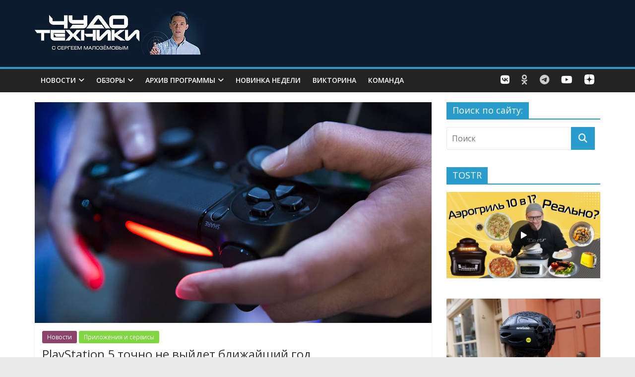

--- FILE ---
content_type: text/html; charset=UTF-8
request_url: https://chudo.tech/2019/04/29/playstation-5-tochno-ne-vyjdet-blizhajshij-god/
body_size: 19757
content:

<!DOCTYPE html>
<html lang="ru-RU">

<head>
<meta name="yandex-verification" content="c65975f6bbb97bbe" />
	<!-- 
<script async src="//pagead2.googlesyndication.com/pagead/js/adsbygoogle.js"></script>
<script>
  (adsbygoogle = window.adsbygoogle || []).push({
    google_ad_client: "ca-pub-5393269572681577",
    enable_page_level_ads: true
  });
</script>
		
<script type="text/javascript" > (function(m,e,t,r,i,k,a){m[i]=m[i]function(){(m[i].a=m[i].a[]).push(arguments)}; m[i].l=1*new Date(); for (var j = 0; j < document.scripts.length; j++) {if (document.scripts[j].src === r) { return; }} k=e.createElement(t),a=e.getElementsByTagName(t)[0],k.async=1,k.src=r,a.parentNode.insertBefore(k,a)}) (window, document, "script", "https://mc.yandex.ru/metrika/tag.js", "ym"); ym(32097285, "init", { clickmap:true, trackLinks:true, accurateTrackBounce:true }); </script> <noscript><div><img src="https://mc.yandex.ru/watch/32097285" style="position:absolute; left:-9999px;" alt="" /></div></noscript> /Yandex.Metrika counter 

-->
	
<meta charset="UTF-8" />
<meta name="viewport" content="width=device-width, initial-scale=1">
<link rel="profile" href="https://gmpg.org/xfn/11" />
<link rel="pingback" href="https://chudo.tech/xmlrpc.php" />
<meta name='robots' content='index, follow, max-image-preview:large, max-snippet:-1, max-video-preview:-1' />
	<style>img:is([sizes="auto" i], [sizes^="auto," i]) { contain-intrinsic-size: 3000px 1500px }</style>
	
	<!-- This site is optimized with the Yoast SEO plugin v26.1.1 - https://yoast.com/wordpress/plugins/seo/ -->
	<title>PlayStation 5 точно не выйдет ближайший год - Чудо техники</title>
	<link rel="canonical" href="https://chudo.tech/2019/04/29/playstation-5-tochno-ne-vyjdet-blizhajshij-god/" />
	<meta property="og:locale" content="ru_RU" />
	<meta property="og:type" content="article" />
	<meta property="og:title" content="PlayStation 5 точно не выйдет ближайший год - Чудо техники" />
	<meta property="og:description" content="По слухам, PlayStation 5 может оказаться дороже нынешней PlayStation 4 Pro." />
	<meta property="og:url" content="https://chudo.tech/2019/04/29/playstation-5-tochno-ne-vyjdet-blizhajshij-god/" />
	<meta property="og:site_name" content="Чудо техники" />
	<meta property="article:publisher" content="https://www.facebook.com/ChudoTechniki" />
	<meta property="article:published_time" content="2019-04-28T21:41:15+00:00" />
	<meta property="article:modified_time" content="2019-04-30T01:17:57+00:00" />
	<meta property="og:image" content="https://chudo.tech/wp-content/uploads/2019/04/Sony-PlayStation-5-data-vykhoda-i-kharakteristiki.jpg" />
	<meta property="og:image:width" content="800" />
	<meta property="og:image:height" content="445" />
	<meta property="og:image:type" content="image/jpeg" />
	<meta name="author" content="Редактор" />
	<meta name="twitter:card" content="summary_large_image" />
	<meta name="twitter:creator" content="@ChudoTechniki" />
	<meta name="twitter:site" content="@ChudoTechniki" />
	<meta name="twitter:label1" content="Написано автором" />
	<meta name="twitter:data1" content="Редактор" />
	<script type="application/ld+json" class="yoast-schema-graph">{"@context":"https://schema.org","@graph":[{"@type":"WebPage","@id":"https://chudo.tech/2019/04/29/playstation-5-tochno-ne-vyjdet-blizhajshij-god/","url":"https://chudo.tech/2019/04/29/playstation-5-tochno-ne-vyjdet-blizhajshij-god/","name":"PlayStation 5 точно не выйдет ближайший год - Чудо техники","isPartOf":{"@id":"https://chudo.tech/#website"},"primaryImageOfPage":{"@id":"https://chudo.tech/2019/04/29/playstation-5-tochno-ne-vyjdet-blizhajshij-god/#primaryimage"},"image":{"@id":"https://chudo.tech/2019/04/29/playstation-5-tochno-ne-vyjdet-blizhajshij-god/#primaryimage"},"thumbnailUrl":"https://chudo.tech/wp-content/uploads/2019/04/Sony-PlayStation-5-data-vykhoda-i-kharakteristiki.jpg","datePublished":"2019-04-28T21:41:15+00:00","dateModified":"2019-04-30T01:17:57+00:00","author":{"@id":"https://chudo.tech/#/schema/person/7121f3f513f8b7305c34f02c44bd29e5"},"breadcrumb":{"@id":"https://chudo.tech/2019/04/29/playstation-5-tochno-ne-vyjdet-blizhajshij-god/#breadcrumb"},"inLanguage":"ru-RU","potentialAction":[{"@type":"ReadAction","target":["https://chudo.tech/2019/04/29/playstation-5-tochno-ne-vyjdet-blizhajshij-god/"]}]},{"@type":"ImageObject","inLanguage":"ru-RU","@id":"https://chudo.tech/2019/04/29/playstation-5-tochno-ne-vyjdet-blizhajshij-god/#primaryimage","url":"https://chudo.tech/wp-content/uploads/2019/04/Sony-PlayStation-5-data-vykhoda-i-kharakteristiki.jpg","contentUrl":"https://chudo.tech/wp-content/uploads/2019/04/Sony-PlayStation-5-data-vykhoda-i-kharakteristiki.jpg","width":800,"height":445,"caption":"PlayStation 4 | Фото: Apple-iPhone.ru"},{"@type":"BreadcrumbList","@id":"https://chudo.tech/2019/04/29/playstation-5-tochno-ne-vyjdet-blizhajshij-god/#breadcrumb","itemListElement":[{"@type":"ListItem","position":1,"name":"Главная страница","item":"https://chudo.tech/"},{"@type":"ListItem","position":2,"name":"PlayStation 5 точно не выйдет ближайший год"}]},{"@type":"WebSite","@id":"https://chudo.tech/#website","url":"https://chudo.tech/","name":"Чудо техники","description":"официальный сайт программы, все выпуски, обзоры и новинки гаджетов, новые технологии, полные выпуски программы Чудо техники с Сергеем Малозёмовым на НТВ","potentialAction":[{"@type":"SearchAction","target":{"@type":"EntryPoint","urlTemplate":"https://chudo.tech/?s={search_term_string}"},"query-input":{"@type":"PropertyValueSpecification","valueRequired":true,"valueName":"search_term_string"}}],"inLanguage":"ru-RU"},{"@type":"Person","@id":"https://chudo.tech/#/schema/person/7121f3f513f8b7305c34f02c44bd29e5","name":"Редактор","url":"https://chudo.tech/author/editor/"}]}</script>
	<!-- / Yoast SEO plugin. -->


<link rel='dns-prefetch' href='//fonts.googleapis.com' />
<link rel='dns-prefetch' href='//use.fontawesome.com' />
<link rel="alternate" type="application/rss+xml" title="Чудо техники &raquo; Лента" href="https://chudo.tech/feed/" />
<link rel="alternate" type="application/rss+xml" title="Чудо техники &raquo; Лента комментариев" href="https://chudo.tech/comments/feed/" />
<script type="text/javascript">
/* <![CDATA[ */
window._wpemojiSettings = {"baseUrl":"https:\/\/s.w.org\/images\/core\/emoji\/16.0.1\/72x72\/","ext":".png","svgUrl":"https:\/\/s.w.org\/images\/core\/emoji\/16.0.1\/svg\/","svgExt":".svg","source":{"concatemoji":"https:\/\/chudo.tech\/wp-includes\/js\/wp-emoji-release.min.js?ver=783efdac54c8b98607dac1172cd72a6b"}};
/*! This file is auto-generated */
!function(s,n){var o,i,e;function c(e){try{var t={supportTests:e,timestamp:(new Date).valueOf()};sessionStorage.setItem(o,JSON.stringify(t))}catch(e){}}function p(e,t,n){e.clearRect(0,0,e.canvas.width,e.canvas.height),e.fillText(t,0,0);var t=new Uint32Array(e.getImageData(0,0,e.canvas.width,e.canvas.height).data),a=(e.clearRect(0,0,e.canvas.width,e.canvas.height),e.fillText(n,0,0),new Uint32Array(e.getImageData(0,0,e.canvas.width,e.canvas.height).data));return t.every(function(e,t){return e===a[t]})}function u(e,t){e.clearRect(0,0,e.canvas.width,e.canvas.height),e.fillText(t,0,0);for(var n=e.getImageData(16,16,1,1),a=0;a<n.data.length;a++)if(0!==n.data[a])return!1;return!0}function f(e,t,n,a){switch(t){case"flag":return n(e,"\ud83c\udff3\ufe0f\u200d\u26a7\ufe0f","\ud83c\udff3\ufe0f\u200b\u26a7\ufe0f")?!1:!n(e,"\ud83c\udde8\ud83c\uddf6","\ud83c\udde8\u200b\ud83c\uddf6")&&!n(e,"\ud83c\udff4\udb40\udc67\udb40\udc62\udb40\udc65\udb40\udc6e\udb40\udc67\udb40\udc7f","\ud83c\udff4\u200b\udb40\udc67\u200b\udb40\udc62\u200b\udb40\udc65\u200b\udb40\udc6e\u200b\udb40\udc67\u200b\udb40\udc7f");case"emoji":return!a(e,"\ud83e\udedf")}return!1}function g(e,t,n,a){var r="undefined"!=typeof WorkerGlobalScope&&self instanceof WorkerGlobalScope?new OffscreenCanvas(300,150):s.createElement("canvas"),o=r.getContext("2d",{willReadFrequently:!0}),i=(o.textBaseline="top",o.font="600 32px Arial",{});return e.forEach(function(e){i[e]=t(o,e,n,a)}),i}function t(e){var t=s.createElement("script");t.src=e,t.defer=!0,s.head.appendChild(t)}"undefined"!=typeof Promise&&(o="wpEmojiSettingsSupports",i=["flag","emoji"],n.supports={everything:!0,everythingExceptFlag:!0},e=new Promise(function(e){s.addEventListener("DOMContentLoaded",e,{once:!0})}),new Promise(function(t){var n=function(){try{var e=JSON.parse(sessionStorage.getItem(o));if("object"==typeof e&&"number"==typeof e.timestamp&&(new Date).valueOf()<e.timestamp+604800&&"object"==typeof e.supportTests)return e.supportTests}catch(e){}return null}();if(!n){if("undefined"!=typeof Worker&&"undefined"!=typeof OffscreenCanvas&&"undefined"!=typeof URL&&URL.createObjectURL&&"undefined"!=typeof Blob)try{var e="postMessage("+g.toString()+"("+[JSON.stringify(i),f.toString(),p.toString(),u.toString()].join(",")+"));",a=new Blob([e],{type:"text/javascript"}),r=new Worker(URL.createObjectURL(a),{name:"wpTestEmojiSupports"});return void(r.onmessage=function(e){c(n=e.data),r.terminate(),t(n)})}catch(e){}c(n=g(i,f,p,u))}t(n)}).then(function(e){for(var t in e)n.supports[t]=e[t],n.supports.everything=n.supports.everything&&n.supports[t],"flag"!==t&&(n.supports.everythingExceptFlag=n.supports.everythingExceptFlag&&n.supports[t]);n.supports.everythingExceptFlag=n.supports.everythingExceptFlag&&!n.supports.flag,n.DOMReady=!1,n.readyCallback=function(){n.DOMReady=!0}}).then(function(){return e}).then(function(){var e;n.supports.everything||(n.readyCallback(),(e=n.source||{}).concatemoji?t(e.concatemoji):e.wpemoji&&e.twemoji&&(t(e.twemoji),t(e.wpemoji)))}))}((window,document),window._wpemojiSettings);
/* ]]> */
</script>
<link rel='stylesheet' id='fotorama.css-css' href='https://chudo.tech/wp-content/plugins/fotorama/fotorama.css?ver=783efdac54c8b98607dac1172cd72a6b' type='text/css' media='all' />
<link rel='stylesheet' id='fotorama-wp.css-css' href='https://chudo.tech/wp-content/plugins/fotorama/fotorama-wp.css?ver=783efdac54c8b98607dac1172cd72a6b' type='text/css' media='all' />
<style id='wp-emoji-styles-inline-css' type='text/css'>

	img.wp-smiley, img.emoji {
		display: inline !important;
		border: none !important;
		box-shadow: none !important;
		height: 1em !important;
		width: 1em !important;
		margin: 0 0.07em !important;
		vertical-align: -0.1em !important;
		background: none !important;
		padding: 0 !important;
	}
</style>
<link rel='stylesheet' id='wp-block-library-css' href='https://chudo.tech/wp-includes/css/dist/block-library/style.min.css?ver=783efdac54c8b98607dac1172cd72a6b' type='text/css' media='all' />
<style id='classic-theme-styles-inline-css' type='text/css'>
/*! This file is auto-generated */
.wp-block-button__link{color:#fff;background-color:#32373c;border-radius:9999px;box-shadow:none;text-decoration:none;padding:calc(.667em + 2px) calc(1.333em + 2px);font-size:1.125em}.wp-block-file__button{background:#32373c;color:#fff;text-decoration:none}
</style>
<style id='font-awesome-svg-styles-default-inline-css' type='text/css'>
.svg-inline--fa {
  display: inline-block;
  height: 1em;
  overflow: visible;
  vertical-align: -.125em;
}
</style>
<link rel='stylesheet' id='font-awesome-svg-styles-css' href='https://chudo.tech/wp-content/uploads/font-awesome/v6.3.0/css/svg-with-js.css' type='text/css' media='all' />
<style id='font-awesome-svg-styles-inline-css' type='text/css'>
   .wp-block-font-awesome-icon svg::before,
   .wp-rich-text-font-awesome-icon svg::before {content: unset;}
</style>
<style id='global-styles-inline-css' type='text/css'>
:root{--wp--preset--aspect-ratio--square: 1;--wp--preset--aspect-ratio--4-3: 4/3;--wp--preset--aspect-ratio--3-4: 3/4;--wp--preset--aspect-ratio--3-2: 3/2;--wp--preset--aspect-ratio--2-3: 2/3;--wp--preset--aspect-ratio--16-9: 16/9;--wp--preset--aspect-ratio--9-16: 9/16;--wp--preset--color--black: #000000;--wp--preset--color--cyan-bluish-gray: #abb8c3;--wp--preset--color--white: #ffffff;--wp--preset--color--pale-pink: #f78da7;--wp--preset--color--vivid-red: #cf2e2e;--wp--preset--color--luminous-vivid-orange: #ff6900;--wp--preset--color--luminous-vivid-amber: #fcb900;--wp--preset--color--light-green-cyan: #7bdcb5;--wp--preset--color--vivid-green-cyan: #00d084;--wp--preset--color--pale-cyan-blue: #8ed1fc;--wp--preset--color--vivid-cyan-blue: #0693e3;--wp--preset--color--vivid-purple: #9b51e0;--wp--preset--gradient--vivid-cyan-blue-to-vivid-purple: linear-gradient(135deg,rgba(6,147,227,1) 0%,rgb(155,81,224) 100%);--wp--preset--gradient--light-green-cyan-to-vivid-green-cyan: linear-gradient(135deg,rgb(122,220,180) 0%,rgb(0,208,130) 100%);--wp--preset--gradient--luminous-vivid-amber-to-luminous-vivid-orange: linear-gradient(135deg,rgba(252,185,0,1) 0%,rgba(255,105,0,1) 100%);--wp--preset--gradient--luminous-vivid-orange-to-vivid-red: linear-gradient(135deg,rgba(255,105,0,1) 0%,rgb(207,46,46) 100%);--wp--preset--gradient--very-light-gray-to-cyan-bluish-gray: linear-gradient(135deg,rgb(238,238,238) 0%,rgb(169,184,195) 100%);--wp--preset--gradient--cool-to-warm-spectrum: linear-gradient(135deg,rgb(74,234,220) 0%,rgb(151,120,209) 20%,rgb(207,42,186) 40%,rgb(238,44,130) 60%,rgb(251,105,98) 80%,rgb(254,248,76) 100%);--wp--preset--gradient--blush-light-purple: linear-gradient(135deg,rgb(255,206,236) 0%,rgb(152,150,240) 100%);--wp--preset--gradient--blush-bordeaux: linear-gradient(135deg,rgb(254,205,165) 0%,rgb(254,45,45) 50%,rgb(107,0,62) 100%);--wp--preset--gradient--luminous-dusk: linear-gradient(135deg,rgb(255,203,112) 0%,rgb(199,81,192) 50%,rgb(65,88,208) 100%);--wp--preset--gradient--pale-ocean: linear-gradient(135deg,rgb(255,245,203) 0%,rgb(182,227,212) 50%,rgb(51,167,181) 100%);--wp--preset--gradient--electric-grass: linear-gradient(135deg,rgb(202,248,128) 0%,rgb(113,206,126) 100%);--wp--preset--gradient--midnight: linear-gradient(135deg,rgb(2,3,129) 0%,rgb(40,116,252) 100%);--wp--preset--font-size--small: 13px;--wp--preset--font-size--medium: 20px;--wp--preset--font-size--large: 36px;--wp--preset--font-size--x-large: 42px;--wp--preset--spacing--20: 0.44rem;--wp--preset--spacing--30: 0.67rem;--wp--preset--spacing--40: 1rem;--wp--preset--spacing--50: 1.5rem;--wp--preset--spacing--60: 2.25rem;--wp--preset--spacing--70: 3.38rem;--wp--preset--spacing--80: 5.06rem;--wp--preset--shadow--natural: 6px 6px 9px rgba(0, 0, 0, 0.2);--wp--preset--shadow--deep: 12px 12px 50px rgba(0, 0, 0, 0.4);--wp--preset--shadow--sharp: 6px 6px 0px rgba(0, 0, 0, 0.2);--wp--preset--shadow--outlined: 6px 6px 0px -3px rgba(255, 255, 255, 1), 6px 6px rgba(0, 0, 0, 1);--wp--preset--shadow--crisp: 6px 6px 0px rgba(0, 0, 0, 1);}:where(.is-layout-flex){gap: 0.5em;}:where(.is-layout-grid){gap: 0.5em;}body .is-layout-flex{display: flex;}.is-layout-flex{flex-wrap: wrap;align-items: center;}.is-layout-flex > :is(*, div){margin: 0;}body .is-layout-grid{display: grid;}.is-layout-grid > :is(*, div){margin: 0;}:where(.wp-block-columns.is-layout-flex){gap: 2em;}:where(.wp-block-columns.is-layout-grid){gap: 2em;}:where(.wp-block-post-template.is-layout-flex){gap: 1.25em;}:where(.wp-block-post-template.is-layout-grid){gap: 1.25em;}.has-black-color{color: var(--wp--preset--color--black) !important;}.has-cyan-bluish-gray-color{color: var(--wp--preset--color--cyan-bluish-gray) !important;}.has-white-color{color: var(--wp--preset--color--white) !important;}.has-pale-pink-color{color: var(--wp--preset--color--pale-pink) !important;}.has-vivid-red-color{color: var(--wp--preset--color--vivid-red) !important;}.has-luminous-vivid-orange-color{color: var(--wp--preset--color--luminous-vivid-orange) !important;}.has-luminous-vivid-amber-color{color: var(--wp--preset--color--luminous-vivid-amber) !important;}.has-light-green-cyan-color{color: var(--wp--preset--color--light-green-cyan) !important;}.has-vivid-green-cyan-color{color: var(--wp--preset--color--vivid-green-cyan) !important;}.has-pale-cyan-blue-color{color: var(--wp--preset--color--pale-cyan-blue) !important;}.has-vivid-cyan-blue-color{color: var(--wp--preset--color--vivid-cyan-blue) !important;}.has-vivid-purple-color{color: var(--wp--preset--color--vivid-purple) !important;}.has-black-background-color{background-color: var(--wp--preset--color--black) !important;}.has-cyan-bluish-gray-background-color{background-color: var(--wp--preset--color--cyan-bluish-gray) !important;}.has-white-background-color{background-color: var(--wp--preset--color--white) !important;}.has-pale-pink-background-color{background-color: var(--wp--preset--color--pale-pink) !important;}.has-vivid-red-background-color{background-color: var(--wp--preset--color--vivid-red) !important;}.has-luminous-vivid-orange-background-color{background-color: var(--wp--preset--color--luminous-vivid-orange) !important;}.has-luminous-vivid-amber-background-color{background-color: var(--wp--preset--color--luminous-vivid-amber) !important;}.has-light-green-cyan-background-color{background-color: var(--wp--preset--color--light-green-cyan) !important;}.has-vivid-green-cyan-background-color{background-color: var(--wp--preset--color--vivid-green-cyan) !important;}.has-pale-cyan-blue-background-color{background-color: var(--wp--preset--color--pale-cyan-blue) !important;}.has-vivid-cyan-blue-background-color{background-color: var(--wp--preset--color--vivid-cyan-blue) !important;}.has-vivid-purple-background-color{background-color: var(--wp--preset--color--vivid-purple) !important;}.has-black-border-color{border-color: var(--wp--preset--color--black) !important;}.has-cyan-bluish-gray-border-color{border-color: var(--wp--preset--color--cyan-bluish-gray) !important;}.has-white-border-color{border-color: var(--wp--preset--color--white) !important;}.has-pale-pink-border-color{border-color: var(--wp--preset--color--pale-pink) !important;}.has-vivid-red-border-color{border-color: var(--wp--preset--color--vivid-red) !important;}.has-luminous-vivid-orange-border-color{border-color: var(--wp--preset--color--luminous-vivid-orange) !important;}.has-luminous-vivid-amber-border-color{border-color: var(--wp--preset--color--luminous-vivid-amber) !important;}.has-light-green-cyan-border-color{border-color: var(--wp--preset--color--light-green-cyan) !important;}.has-vivid-green-cyan-border-color{border-color: var(--wp--preset--color--vivid-green-cyan) !important;}.has-pale-cyan-blue-border-color{border-color: var(--wp--preset--color--pale-cyan-blue) !important;}.has-vivid-cyan-blue-border-color{border-color: var(--wp--preset--color--vivid-cyan-blue) !important;}.has-vivid-purple-border-color{border-color: var(--wp--preset--color--vivid-purple) !important;}.has-vivid-cyan-blue-to-vivid-purple-gradient-background{background: var(--wp--preset--gradient--vivid-cyan-blue-to-vivid-purple) !important;}.has-light-green-cyan-to-vivid-green-cyan-gradient-background{background: var(--wp--preset--gradient--light-green-cyan-to-vivid-green-cyan) !important;}.has-luminous-vivid-amber-to-luminous-vivid-orange-gradient-background{background: var(--wp--preset--gradient--luminous-vivid-amber-to-luminous-vivid-orange) !important;}.has-luminous-vivid-orange-to-vivid-red-gradient-background{background: var(--wp--preset--gradient--luminous-vivid-orange-to-vivid-red) !important;}.has-very-light-gray-to-cyan-bluish-gray-gradient-background{background: var(--wp--preset--gradient--very-light-gray-to-cyan-bluish-gray) !important;}.has-cool-to-warm-spectrum-gradient-background{background: var(--wp--preset--gradient--cool-to-warm-spectrum) !important;}.has-blush-light-purple-gradient-background{background: var(--wp--preset--gradient--blush-light-purple) !important;}.has-blush-bordeaux-gradient-background{background: var(--wp--preset--gradient--blush-bordeaux) !important;}.has-luminous-dusk-gradient-background{background: var(--wp--preset--gradient--luminous-dusk) !important;}.has-pale-ocean-gradient-background{background: var(--wp--preset--gradient--pale-ocean) !important;}.has-electric-grass-gradient-background{background: var(--wp--preset--gradient--electric-grass) !important;}.has-midnight-gradient-background{background: var(--wp--preset--gradient--midnight) !important;}.has-small-font-size{font-size: var(--wp--preset--font-size--small) !important;}.has-medium-font-size{font-size: var(--wp--preset--font-size--medium) !important;}.has-large-font-size{font-size: var(--wp--preset--font-size--large) !important;}.has-x-large-font-size{font-size: var(--wp--preset--font-size--x-large) !important;}
:where(.wp-block-post-template.is-layout-flex){gap: 1.25em;}:where(.wp-block-post-template.is-layout-grid){gap: 1.25em;}
:where(.wp-block-columns.is-layout-flex){gap: 2em;}:where(.wp-block-columns.is-layout-grid){gap: 2em;}
:root :where(.wp-block-pullquote){font-size: 1.5em;line-height: 1.6;}
</style>
<link rel='stylesheet' id='colormag_style-css' href='https://chudo.tech/wp-content/themes/colormag-pro-child/style.css?ver=783efdac54c8b98607dac1172cd72a6b' type='text/css' media='all' />
<link rel='stylesheet' id='colormag_googlefonts-css' href='//fonts.googleapis.com/css?family=Open+Sans%3A400%2C600&#038;ver=783efdac54c8b98607dac1172cd72a6b' type='text/css' media='all' />
<link rel='stylesheet' id='colormag-fontawesome-css' href='https://chudo.tech/wp-content/themes/colormag-pro-child/fontawesome/css/font-awesome.min.css?ver=4.4.0' type='text/css' media='all' />
<link rel='stylesheet' id='font-awesome-official-css' href='https://use.fontawesome.com/releases/v6.3.0/css/all.css' type='text/css' media='all' integrity="sha384-nYX0jQk7JxCp1jdj3j2QdJbEJaTvTlhexnpMjwIkYQLdk9ZE3/g8CBw87XP2N0pR" crossorigin="anonymous" />
<link rel='stylesheet' id='font-awesome-official-v4shim-css' href='https://use.fontawesome.com/releases/v6.3.0/css/v4-shims.css' type='text/css' media='all' integrity="sha384-SQz6YOYE9rzJdPMcxCxNEmEuaYeT0ayZY/ZxArYWtTnvBwcfHI6rCwtgsOonZ+08" crossorigin="anonymous" />
<script type="text/javascript" src="https://chudo.tech/wp-includes/js/jquery/jquery.min.js?ver=3.7.1" id="jquery-core-js"></script>
<script type="text/javascript" src="https://chudo.tech/wp-includes/js/jquery/jquery-migrate.min.js?ver=3.4.1" id="jquery-migrate-js"></script>
<script type="text/javascript" src="https://chudo.tech/wp-content/plugins/fotorama/fotorama.js?ver=783efdac54c8b98607dac1172cd72a6b" id="fotorama.js-js"></script>
<script type="text/javascript" src="https://chudo.tech/wp-content/plugins/fotorama/fotorama-wp.js?ver=783efdac54c8b98607dac1172cd72a6b" id="fotorama-wp.js-js"></script>
<script type="text/javascript" src="https://chudo.tech/wp-content/plugins/wp-yandex-metrika/assets/YmEc.min.js?ver=1.2.2" id="wp-yandex-metrika_YmEc-js"></script>
<script type="text/javascript" id="wp-yandex-metrika_YmEc-js-after">
/* <![CDATA[ */
window.tmpwpym={datalayername:'dataLayer',counters:JSON.parse('[{"number":"32097285","webvisor":"1"}]'),targets:JSON.parse('[]')};
/* ]]> */
</script>
<script type="text/javascript" src="https://chudo.tech/wp-content/plugins/wp-yandex-metrika/assets/frontend.min.js?ver=1.2.2" id="wp-yandex-metrika_frontend-js"></script>
<script type="text/javascript" src="https://chudo.tech/wp-content/plugins/image-captcha/assets/image-captcha.js?ver=783efdac54c8b98607dac1172cd72a6b" id="image-captcha-js"></script>
<link rel="https://api.w.org/" href="https://chudo.tech/wp-json/" /><link rel="alternate" title="JSON" type="application/json" href="https://chudo.tech/wp-json/wp/v2/posts/64175" /><link rel="EditURI" type="application/rsd+xml" title="RSD" href="https://chudo.tech/xmlrpc.php?rsd" />
<link rel='shortlink' href='https://chudo.tech/?p=64175' />
<link rel="alternate" title="oEmbed (JSON)" type="application/json+oembed" href="https://chudo.tech/wp-json/oembed/1.0/embed?url=https%3A%2F%2Fchudo.tech%2F2019%2F04%2F29%2Fplaystation-5-tochno-ne-vyjdet-blizhajshij-god%2F" />
<link rel="alternate" title="oEmbed (XML)" type="text/xml+oembed" href="https://chudo.tech/wp-json/oembed/1.0/embed?url=https%3A%2F%2Fchudo.tech%2F2019%2F04%2F29%2Fplaystation-5-tochno-ne-vyjdet-blizhajshij-god%2F&#038;format=xml" />
<meta name="verification" content="f612c7d25f5690ad41496fcfdbf8d1" /><!-- Чудо техники Internal Styles --><style type="text/css"> #content .post .article-content .entry-title { font-size: 24px; } .below-entry-meta .byline{display:none;} .below-entry-meta .comments{display:none;} .below-entry-meta .tag-links{display:none;}</style>
        <!-- Yandex.Metrica counter -->
        <script type="text/javascript">
            (function (m, e, t, r, i, k, a) {
                m[i] = m[i] || function () {
                    (m[i].a = m[i].a || []).push(arguments)
                };
                m[i].l = 1 * new Date();
                k = e.createElement(t), a = e.getElementsByTagName(t)[0], k.async = 1, k.src = r, a.parentNode.insertBefore(k, a)
            })

            (window, document, "script", "https://mc.yandex.ru/metrika/tag.js", "ym");

            ym("32097285", "init", {
                clickmap: true,
                trackLinks: true,
                accurateTrackBounce: true,
                webvisor: true,
                ecommerce: "dataLayer",
                params: {
                    __ym: {
                        "ymCmsPlugin": {
                            "cms": "wordpress",
                            "cmsVersion":"6.8",
                            "pluginVersion": "1.2.2",
                            "ymCmsRip": "1555680589"
                        }
                    }
                }
            });
        </script>
        <!-- /Yandex.Metrica counter -->
        <link rel="icon" href="https://chudo.tech/wp-content/uploads/2016/08/cropped-logo-512-32x32.png" sizes="32x32" />
<link rel="icon" href="https://chudo.tech/wp-content/uploads/2016/08/cropped-logo-512-192x192.png" sizes="192x192" />
<link rel="apple-touch-icon" href="https://chudo.tech/wp-content/uploads/2016/08/cropped-logo-512-180x180.png" />
<meta name="msapplication-TileImage" content="https://chudo.tech/wp-content/uploads/2016/08/cropped-logo-512-270x270.png" />
		<style type="text/css" id="wp-custom-css">
			.front-page-top-section {
    display: flex;
    align-items: stretch; 
}

#comments {
    display: unset !important;
}

.widget_slider_area {
    flex: 1;
}
.bx-wrapper, .bx-viewport {
    height: 100% !important;
}
.widget_slider_area_rotate {
    height: 100% !important;
}

.widget_slider_area .widget_featured_slider {
    height: 100%;
}

.widget_featured_slider .single-slide {
    height: 100%;
}

.widget_featured_slider_inner_wrap {
    position: relative;
    height: 100%;
}

.slider-featured-image{
	height: 100%;
}

.widget_featured_slider img {
    margin-bottom: 0;
    height: 100%;
    object-fit: cover;
}

.widget_beside_slider {
    flex: 1; /* Позволяет блоку с постами занимать равное место */
    display: flex;
    flex-direction: column;
}

.widget_highlighted_post_area {
    flex-grow: 1; /* Позволяет блоку с постами расти в высоту */
}

.widget_beside_slider {
    display: flex;
    flex-direction: column;
    height: 100%; /* Растягиваем по высоте слайдера */
}

.widget_highlighted_post_area {
    flex-grow: 1; /* Позволяет блоку с постами заполнять всё пространство */
    display: flex;
    flex-direction: column;
}

.widget_highlighted_col {
    flex-grow: 1; /* Делаем так, чтобы внутренние элементы тоже равнялись */
    display: flex;
    flex-direction: column;
    justify-content: space-between; /* Распределяем блоки равномерно */
}

.fa-dzen {
    display: inline-block;
    width: 25px;
    height: 25px;
    background-image: url(data:image/svg+xml,%3Csvg%20xmlns%3D%22http%3A//www.w3.org/2000/svg%22%20viewBox%3D%220%200%2028%2028%22%3E%3Cpath%20fill%3D%22%23ffffff%22%20d%3D%22M16.7%2016.7c-2.2%202.27-2.36%205.1-2.55%2011.3%205.78%200%209.77-.02%2011.83-2.02%202-2.06%202.02-6.24%202.02-11.83-6.2.2-9.03.35-11.3%202.55M0%2014.15c0%205.59.02%209.77%202.02%2011.83%202.06%202%206.05%202.02%2011.83%202.02-.2-6.2-.35-9.03-2.55-11.3-2.27-2.2-5.1-2.36-11.3-2.55M13.85%200C8.08%200%204.08.02%202.02%202.02.02%204.08%200%208.26%200%2013.85c6.2-.2%209.03-.35%2011.3-2.55%202.2-2.27%202.36-5.1%202.55-11.3m2.85%2011.3C14.5%209.03%2014.34%206.2%2014.15%200c5.78%200%209.77.02%2011.83%202.02%202%202.06%202.02%206.24%202.02%2011.83-6.2-.2-9.03-.35-11.3-2.55%22%3E%3C/path%3E%3Cpath%20fill%3D%22none%22%20d%3D%22M28%2014.15v-.3c-6.2-.2-9.03-.35-11.3-2.55-2.2-2.27-2.36-5.1-2.55-11.3h-.3c-.2%206.2-.35%209.03-2.55%2011.3-2.27%202.2-5.1%202.36-11.3%202.55v.3c6.2.2%209.03.35%2011.3%202.55%202.2%202.27%202.36%205.1%202.55%2011.3h.3c.2-6.2.35-9.03%202.55-11.3%202.27-2.2%205.1-2.36%2011.3-2.55%22%3E%3C/path%3E%3C/svg%3E);
    background-size: contain;
    background-repeat: no-repeat;
    padding: unset !important;
    margin: -2px 10px;
    color: #ffff0000 !important;
}

.bx-controls-direction a {
    opacity: 1;
    transition: opacity .25s ease-in-out;
    -moz-transition: opacity .25s ease-in-out;
    -webkit-transition: opacity .25s ease-in-out;
}

.bx-wrapper:hover .bx-controls-direction a {
    opacity: 1;
}

.reaction_bubble{
		position: absolute;
    z-index: 1000;
    background: white;
    padding: 5px;
 		box-shadow: 0 1px 3px #999898;
    display: flex;
		right: 0;
    bottom: 0;
}

.reaction_bubble .reaction{
	  display: flex;
    flex-direction: column;
    align-items: center;
    padding: 5px;
}

.reaction_bubble i {
  transition: transform 0.2s ease-in-out;
	font-size: 25px;
}

.reaction span {
	background: none repeat scroll 0 0 #ffff;	
}

@media (orientation: portrait) {
.reaction_bubble img {
	transition: 0.5s;
	scale: 0.6;
}
.reaction_bubble{
	margin: 15px 0 0;
    position: relative;
justify-content: space-around;
}	
	.ubermenu-social_menu{
	display: none;
}

}

.reaction_bubble img {
	transition: 0.5s;
	scale: 0.6;
}

.reaction_bubble img:hover {
  animation: pulse 1s 1;
	transform: scale(1.3);
	transition: 0.5s;
}

#content .post .article-content {
    padding: 15px 15px 5rem 15px !important;;
}

.menu-item .fa-dzen{
	margin: -2px 0px;
	width: 20px;
	height: 20px;
}

.search .post:first-child {
    float: none;
    width: unset;
}

.search .content_first_post .post:first-child {
    float: none;
    width: 100%;
}

.search .content_flex_row .post:first-child {
    float: none;
    width: 48.7013%;
}

.page-numbers {
    display: flex;
    flex-direction: row;
    justify-content: space-between;
}
.page-numbers li{
		display: inline-block;
    border-radius: 3px;
		border: 1px solid #289dcc;
}

.page-numbers li a{
	padding: 2px 8px;
}

.page-numbers li span {
		border: unset;
    padding: 2px 8px;
    background-color: #289dcc;
    color: #FFFFFF;
}


.post{
	position: relative;
}
.more-link{
	position: absolute;
	bottom: 15px;
	right: 15px;
}

.mobile_social_menu{
	display: none;
}


.fotorama__img{
		width: 100% !important;
    height: auto !important;
    left: 0 !important;
    top: 0px;
}

.related-posts{
	display:flex;
	flex-direction: row;
}

.entry-content ul, .entry-content ol {
    line-height: 1.6;
    margin-bottom: 15px;
    font-family: 'Open Sans', serif;
    font-size: 15px;
}

.archive #content .post {
    margin-bottom: 30px;
    padding-bottom: 25px;
}

.archive #content .post:nth-child(2n+1) {
	float: none;
	width: 100%;
}
.archive #content .post:nth-child(2n) {
	float: none;
	width: 100%;
	clear: both;
}
.archive #content .post:first-child {
	float: none;
	width: 100%;
}

.content_flex_row{
	display: flex;
	flex-direction: row;
}

.content_flex_row article:first-child{
	margin-right: 30px;
}

.archive #content .post:first-child .article-content .entry-title {
    font-size: 22px;
}

.widget_youtube_single {
    position: relative;
    overflow: hidden;
		border-radius: 0px;
}

.widget_vk_single{
		overflow: hidden;
	  border-radius: 0px;
	  position: relative;
    display: inline-block;
}
.widget_youtube_single img {
    margin-top: -10%;
    margin-bottom: -10%;
}

.widget_vk_single img {
    display: block;
    width: 100%;
    height: auto;
    z-index: 1;
	margin-bottom: 0px;
}


.widget_video_single:hover .videoplayer_big_play_btn_bg,
.widget_vk_single:hover .videoplayer_big_play_btn_bg {
    transform: scale(1.1); /* Увеличиваем кнопку при наведении на родительский элемент */
    transition: transform 0.3s ease; /* Добавляем плавный переход */
}

.widget_video_single,
.widget_vk_single {
    position: relative;
    overflow: hidden;
}

.videoplayer_big_play_btn {
    position: absolute;
    top: 50%;
    left: 50%;
    transform: translate(-50%, -50%);
    width: 60px; 
    height: 60px;
    display: flex;
    align-items: center;
    justify-content: center;
    cursor: pointer;
    z-index: 2; 
}

.videoplayer_big_play_btn_bg {
    position: absolute;
    width: 100%;
    height: 100%;
    background: rgba(0, 0, 0, 0.5);
    border-radius: 50%;
    transition: transform 0.3s ease;
}

.videoplayer_big_play_icon {
    width: 24px;
    height: 24px;
    fill: white;
    z-index: 3;
}


.youtube_button_widget{
	margin-top: -1rem;
  margin-bottom: -1rem;
}
.youtube_btn_overlay{
	position: relative;
	margin-top: -55%;
}

.youtube_btn_overlay img{
  position: relative;
	transform: scale(0.25);
  cursor: pointer;
	transition: .2s;
	filter: grayscale(100);
	opacity: .9;

}
.youtube_single_widget:hover .youtube_btn_overlay img {
    filter: grayscale(0); 
    opacity: 1; 
    transition: filter 0.3s ease, opacity 0.3s ease;
}

.youtube_btn_overlay img {
    position: relative;
    transform: scale(0.25);
    cursor: pointer;
    transition: filter 0.2s ease, opacity 0.2s ease;
    filter: grayscale(100%);
    opacity: 0.9;
}


.post .featured-image {
		overflow: hidden;
}

.post .featured-image a img {
    max-width: 100%;
	  height: auto;
    vertical-align: top;
    margin-bottom: 18px;
		object-fit: cover;
		aspect-ratio: 16/9;
}

.article-container .post:first-child .featured-image a img {
    max-width: 100%;
	  height: auto;
    vertical-align: top;
    margin-bottom: 18px;
		object-fit: cover;
		max-height: unset;
}

.widget-custom-container{
		display: flex;
    flex-direction: row;
}

.widget-custom-container .first-post{
	display: flex; 
	align-items: stretch;
	padding-right:2.631579%;
	margin-bottom: 0;
}

.widget-custom-container .following-post{
	display: flex; 
	align-items: stretch;
	justify-content: space-between;
	flex-direction: column;
}

.middle-custom-container{
		display: flex;
    flex-direction: row;
}
.tg-one-half{
	display: flex;
  align-items: stretch;
	padding: 0;
}

.widget_featured_posts .following-post .single-article:last-child {
    margin-bottom: 0;
}

.widget_featured_posts {
    margin-bottom: 30px;
    display: flex;
    flex-direction: column;
    justify-content: flex-start;
}

.widget_featured_posts .following-post .article-content .entry-title {
	font-size: 14px;
}

.widget_featured_posts .article-content .entry-title {
    font-size: 18px;
}





.widget_highlighted_posts .article-content .entry-title {
    padding: 10px 0 0;
    font-size: 14px;
}

.widget_featured_slider .slide-content {
    background: linear-gradient(360deg, rgb(0 0 0 / 60%) 70%, rgba(255,255,255,0) 100%);
}

.widget_highlighted_posts .article-content {
    background: linear-gradient(360deg, rgb(0 0 0 / 60%) 70%, rgba(255,255,255,0) 100%);
}

.fitvids-video{
	margin-bottom: 15px
}

.widget_highlighted_posts .single-article {
   /*margin-bottom: 15px;*/ 
}

.menu-social-container{
	float: right;
}

#menu-social-menu li a i{
	font-size: 20px;
}

@media (orientation: portrait) {

.widget-custom-container .first-post{
	margin-bottom: 20px;
	width: 100%;
}
	
.widget-custom-container .following-post{
	width: 100%;
}
	
.entry-content img, .comment-content img, .widget img {
    width: 100%;
}
	

.related-posts {
    display: flex;
    flex-direction: column;
}

	.menu-social-container{
		display: none;
	}
.widget-custom-container{
    flex-direction: column;
}
.middle-custom-container{
    flex-direction: column;
}	
	
.content_flex_row{
	flex-direction: column;
}	

.widget_featured_posts .following-post .article-content .entry-title {
	font-size: 16px;
}
	
.widget_highlighted_posts .single-article:first-child {
    margin-left: 0 !important;
}	
	
}

.hidden_test{
	display:none;
}

.front-page-top-section{
		display: flex;
    flex-direction: row;
    justify-content: space-between;
    align-content: space-between;	
}

.widget_highlighted_post_area{
    display: flex;
    flex-direction: column;	
}
.widget_highlighted_col {
    display: flex;
    flex-direction: row;
}

.widget_highlighted_posts .single-article {
		position: relative;
    float: left;
    margin-bottom: 0;
    margin-left: 2%;
    margin-right: 0;
    max-width: 100%;
}

.widget_highlighted_post_area .widget_highlighted_col:first-child {
  margin-bottom: 2%;
}

.front-page-top-section{
	display: flex;
	flex-direction: row;
  flex-wrap: wrap;
  justify-content: space-between;
}

.bx-wrapper{
	overflow: hidden;
}

@media screen and (orientation: portrait) {
	.front-page-top-section {
			display: flex;
			flex-direction: column;
			flex-wrap: wrap;
			justify-content: space-between;
	}
}

iframe {
  width: 100% !important;
  height: auto !important;
  aspect-ratio: 16/9;
  border: 0;
}



		</style>
		<script type="text/javascript">(window.Image ? (new Image()) : document.createElement('img')).src = 'https://vk.com/rtrg?p=VK-RTRG-149212-38ZGy';</script>

	<script type="text/javascript">!function(){var t=document.createElement("script");t.type="text/javascript",t.async=!0,t.src="https://vk.com/js/api/openapi.js?168",t.onload=function(){VK.Retargeting.Init("VK-RTRG-493909-i6FoU"),VK.Retargeting.Hit()},document.head.appendChild(t)}();</script><noscript><img src="https://vk.com/rtrg?p=VK-RTRG-493909-i6FoU" style="position:fixed; left:-999px;" alt=""/></noscript>
	
</head>





<body class="wp-singular post-template-default single single-post postid-64175 single-format-standard wp-theme-colormag-pro-child  wide">

<div id="page" class="hfeed site">
		<header id="masthead" class="site-header clearfix">
		<div id="header-text-nav-container" class="clearfix">


			
			<div class="inner-wrap">

				<div id="header-text-nav-wrap" class="clearfix">
					<div id="header-left-section">
													<div id="header-logo-image">
								<a href="https://chudo.tech/" title="Чудо техники" rel="home"><img src="https://chudo.tech/wp-content/uploads/2020/02/350h90.jpg" alt="Чудо техники"></a>
							</div><!-- #header-logo-image -->
												<div id="header-text" class="screen-reader-text">
							                        <h3 id="site-title">
                           <a href="https://chudo.tech/" title="Чудо техники" rel="home">Чудо техники</a>
                        </h3>
                                                                  <p id="site-description">официальный сайт программы, все выпуски, обзоры и новинки гаджетов, новые технологии, полные выпуски программы Чудо техники с Сергеем Малозёмовым на НТВ</p>
                     <!-- #site-description -->
						</div><!-- #header-text -->
					</div><!-- #header-left-section -->
					<div id="header-right-section">
												<div id="header-right-sidebar" class="clearfix">
						<aside id="colormag_728x90_advertisement_widget-8" class="widget widget_728x90_advertisement clearfix">
      <div class="advertisement_728x90">
                        </div>
      </aside><aside id="custom_html-7" class="widget_text widget widget_custom_html clearfix"><div class="textwidget custom-html-widget"></div></aside>						</div>
									    	</div><!-- #header-right-section -->

			   </div><!-- #header-text-nav-wrap -->

			</div><!-- .inner-wrap -->

			
			<nav id="site-navigation" class="main-navigation clearfix" role="navigation">
				<div class="inner-wrap clearfix">
					               <h4 class="menu-toggle"></h4>
               <div class="menu-primary-container"><ul id="menu-glavnoe-menyu" class="menu"><li id="menu-item-266" class="menu-item menu-item-type-taxonomy menu-item-object-category current-post-ancestor current-menu-parent current-post-parent menu-item-has-children menu-item-266"><a href="https://chudo.tech/category/news/">Новости</a>
<ul class="sub-menu">
	<li id="menu-item-110709" class="menu-item menu-item-type-taxonomy menu-item-object-category menu-item-110709"><a href="https://chudo.tech/category/news/aksessuary/">Аксессуары</a></li>
	<li id="menu-item-484" class="menu-item menu-item-type-taxonomy menu-item-object-category menu-item-484"><a href="https://chudo.tech/category/news/home-tech/">Бытовая техника</a></li>
	<li id="menu-item-487" class="menu-item menu-item-type-taxonomy menu-item-object-category menu-item-487"><a href="https://chudo.tech/category/news/drone-robot/">Дроны и роботы</a></li>
	<li id="menu-item-110710" class="menu-item menu-item-type-taxonomy menu-item-object-category menu-item-110710"><a href="https://chudo.tech/category/news/ii/">ИИ</a></li>
	<li id="menu-item-471" class="menu-item menu-item-type-taxonomy menu-item-object-category current-post-ancestor current-menu-parent current-post-parent menu-item-471"><a href="https://chudo.tech/category/news/soft/">Приложения и сервисы</a></li>
	<li id="menu-item-490" class="menu-item menu-item-type-taxonomy menu-item-object-category menu-item-490"><a href="https://chudo.tech/category/news/computes/">Компьютеры</a></li>
	<li id="menu-item-488" class="menu-item menu-item-type-taxonomy menu-item-object-category menu-item-488"><a href="https://chudo.tech/category/news/space/">Космос</a></li>
	<li id="menu-item-489" class="menu-item menu-item-type-taxonomy menu-item-object-category menu-item-489"><a href="https://chudo.tech/category/news/medicine/">Здоровье</a></li>
	<li id="menu-item-110711" class="menu-item menu-item-type-taxonomy menu-item-object-category menu-item-110711"><a href="https://chudo.tech/category/news/stroitelstvo/">Строительство</a></li>
	<li id="menu-item-472" class="menu-item menu-item-type-taxonomy menu-item-object-category menu-item-472"><a href="https://chudo.tech/category/news/smartphone/">Смартфоны</a></li>
	<li id="menu-item-22245" class="menu-item menu-item-type-taxonomy menu-item-object-category menu-item-22245"><a href="https://chudo.tech/category/news/newscameras/">Камеры</a></li>
	<li id="menu-item-22246" class="menu-item menu-item-type-taxonomy menu-item-object-category menu-item-22246"><a href="https://chudo.tech/category/news/newstv/">ТВ/Аудио</a></li>
	<li id="menu-item-483" class="menu-item menu-item-type-taxonomy menu-item-object-category menu-item-483"><a href="https://chudo.tech/category/news/auto/">Транспорт</a></li>
	<li id="menu-item-491" class="menu-item menu-item-type-taxonomy menu-item-object-category menu-item-491"><a href="https://chudo.tech/category/news/other/">Прочее</a></li>
</ul>
</li>
<li id="menu-item-267" class="menu-item menu-item-type-taxonomy menu-item-object-category menu-item-has-children menu-item-267"><a href="https://chudo.tech/category/reviews/">Обзоры</a>
<ul class="sub-menu">
	<li id="menu-item-464" class="menu-item menu-item-type-taxonomy menu-item-object-category menu-item-464"><a href="https://chudo.tech/category/reviews/drones-robots/">Дроны и роботы</a></li>
	<li id="menu-item-466" class="menu-item menu-item-type-taxonomy menu-item-object-category menu-item-466"><a href="https://chudo.tech/category/reviews/programs-games/">Игры и приложения</a></li>
	<li id="menu-item-465" class="menu-item menu-item-type-taxonomy menu-item-object-category menu-item-465"><a href="https://chudo.tech/category/reviews/notebooks-tablets/">Компьютеры</a></li>
	<li id="menu-item-1993" class="menu-item menu-item-type-taxonomy menu-item-object-category menu-item-1993"><a href="https://chudo.tech/category/reviews/home-techno/">Бытовая техника</a></li>
	<li id="menu-item-468" class="menu-item menu-item-type-taxonomy menu-item-object-category menu-item-468"><a href="https://chudo.tech/category/reviews/smartphones/">Смартфоны</a></li>
	<li id="menu-item-669" class="menu-item menu-item-type-taxonomy menu-item-object-category menu-item-669"><a href="https://chudo.tech/category/reviews/transport/">Транспорт</a></li>
	<li id="menu-item-22247" class="menu-item menu-item-type-taxonomy menu-item-object-category menu-item-22247"><a href="https://chudo.tech/category/reviews/revcameras/">Камеры</a></li>
	<li id="menu-item-22248" class="menu-item menu-item-type-taxonomy menu-item-object-category menu-item-22248"><a href="https://chudo.tech/category/reviews/revtv/">ТВ/Аудио</a></li>
	<li id="menu-item-467" class="menu-item menu-item-type-taxonomy menu-item-object-category menu-item-467"><a href="https://chudo.tech/category/reviews/others/">Прочее</a></li>
</ul>
</li>
<li id="menu-item-268" class="menu-item menu-item-type-taxonomy menu-item-object-category menu-item-has-children menu-item-268"><a href="https://chudo.tech/category/tv-arhiv/">Архив программы</a>
<ul class="sub-menu">
	<li id="menu-item-269" class="menu-item menu-item-type-taxonomy menu-item-object-category menu-item-269"><a href="https://chudo.tech/category/tv-arhiv/syuzhety/">Сюжеты</a></li>
	<li id="menu-item-109379" class="menu-item menu-item-type-taxonomy menu-item-object-category menu-item-109379"><a href="https://chudo.tech/category/tv-arhiv/vypuski/2025/">2025</a></li>
	<li id="menu-item-99473" class="menu-item menu-item-type-taxonomy menu-item-object-category menu-item-99473"><a href="https://chudo.tech/category/tv-arhiv/vypuski/2024/">2024</a></li>
	<li id="menu-item-85684" class="menu-item menu-item-type-taxonomy menu-item-object-category menu-item-85684"><a href="https://chudo.tech/category/tv-arhiv/vypuski/2023/">2023</a></li>
	<li id="menu-item-83775" class="menu-item menu-item-type-taxonomy menu-item-object-category menu-item-83775"><a href="https://chudo.tech/category/tv-arhiv/vypuski/2022/">2022</a></li>
	<li id="menu-item-83774" class="menu-item menu-item-type-taxonomy menu-item-object-category menu-item-83774"><a href="https://chudo.tech/category/tv-arhiv/vypuski/2021/">2021</a></li>
	<li id="menu-item-75605" class="menu-item menu-item-type-taxonomy menu-item-object-category menu-item-75605"><a href="https://chudo.tech/category/tv-arhiv/vypuski/2020/">2020</a></li>
	<li id="menu-item-59765" class="menu-item menu-item-type-taxonomy menu-item-object-category menu-item-59765"><a href="https://chudo.tech/category/tv-arhiv/vypuski/2019/">2019</a></li>
	<li id="menu-item-37477" class="menu-item menu-item-type-taxonomy menu-item-object-category menu-item-37477"><a href="https://chudo.tech/category/tv-arhiv/vypuski/2018/">2018</a></li>
	<li id="menu-item-5642" class="menu-item menu-item-type-taxonomy menu-item-object-category menu-item-5642"><a href="https://chudo.tech/category/tv-arhiv/vypuski/2017/">2017</a></li>
	<li id="menu-item-495" class="menu-item menu-item-type-taxonomy menu-item-object-category menu-item-495"><a href="https://chudo.tech/category/tv-arhiv/vypuski/2016/">2016</a></li>
	<li id="menu-item-1920" class="menu-item menu-item-type-taxonomy menu-item-object-category menu-item-1920"><a href="https://chudo.tech/category/tv-arhiv/vypuski/2015/">2015</a></li>
	<li id="menu-item-5072" class="menu-item menu-item-type-taxonomy menu-item-object-category menu-item-5072"><a href="https://chudo.tech/category/tv-arhiv/vypuski/2014/">2014</a></li>
</ul>
</li>
<li id="menu-item-115550" class="menu-item menu-item-type-taxonomy menu-item-object-category menu-item-115550"><a href="https://chudo.tech/category/novinka-nedeli/">Новинка недели</a></li>
<li id="menu-item-100618" class="menu-item menu-item-type-post_type menu-item-object-page menu-item-100618"><a href="https://chudo.tech/viktorina/">Викторина</a></li>
<li id="menu-item-4594" class="menu-item menu-item-type-post_type menu-item-object-page menu-item-4594"><a href="https://chudo.tech/team/">Команда</a></li>
</ul></div>                              <div class="menu-social-container"><ul id="menu-social-menu" class="menu"><li id="menu-item-88727" class="menu-item menu-item-type-custom menu-item-object-custom menu-item-88727"><a href="https://vk.com/chudo_tehnicki"><i class="fab fa-vk"></i></a></li>
<li id="menu-item-88730" class="menu-item menu-item-type-custom menu-item-object-custom menu-item-88730"><a href="https://ok.ru/chudotechniki"><i class="fa fa-odnoklassniki"></i></a></li>
<li id="menu-item-88731" class="menu-item menu-item-type-custom menu-item-object-custom menu-item-88731"><a href="https://t.me/chudotechnikintv"><i class="fa fa-telegram"></i></a></li>
<li id="menu-item-99340" class="menu-item menu-item-type-custom menu-item-object-custom menu-item-99340"><a href="https://www.youtube.com/channel/UCCM3f7cXvdy1uFr3Ohywf_A"><i class="fab fa-youtube"></i></a></li>
<li id="menu-item-107010" class="menu-item menu-item-type-custom menu-item-object-custom menu-item-107010"><a href="https://dzen.ru/chudotech"><i class="fab fa-dzen"></i></a></li>
</ul></div>					
					
				</div>
			</nav>

		</div><!-- #header-text-nav-container -->

		
	</header>
			<div id="main" class="clearfix">
      
      
      <div class="inner-wrap clearfix">
	
	<div id="primary">
		<div id="content" class="clearfix">

			
				
<article id="post-64175" class="post-64175 post type-post status-publish format-standard has-post-thumbnail hentry category-news category-soft tag-playstation tag-sony tag-igra tag-igrovaya-konsol">
	

   
         <div class="featured-image">
                     <img width="800" height="445" src="https://chudo.tech/wp-content/uploads/2019/04/Sony-PlayStation-5-data-vykhoda-i-kharakteristiki.jpg" class="attachment-colormag-featured-image size-colormag-featured-image wp-post-image" alt="PlayStation 4 | Фото: Apple-iPhone.ru" decoding="async" fetchpriority="high" srcset="https://chudo.tech/wp-content/uploads/2019/04/Sony-PlayStation-5-data-vykhoda-i-kharakteristiki.jpg 800w, https://chudo.tech/wp-content/uploads/2019/04/Sony-PlayStation-5-data-vykhoda-i-kharakteristiki-300x167.jpg 300w, https://chudo.tech/wp-content/uploads/2019/04/Sony-PlayStation-5-data-vykhoda-i-kharakteristiki-768x427.jpg 768w, https://chudo.tech/wp-content/uploads/2019/04/Sony-PlayStation-5-data-vykhoda-i-kharakteristiki-192x107.jpg 192w" sizes="(max-width: 800px) 100vw, 800px" title="PlayStation 4 | Фото: Apple-iPhone.ru" />               </div>
      <div class="article-content clearfix">

   
   <div class="above-entry-meta"><span class="cat-links"><a href="https://chudo.tech/category/news/" style="background:#8c446c" rel="category tag">Новости</a>&nbsp;<a href="https://chudo.tech/category/news/soft/" style="background:#81d742" rel="category tag">Приложения и сервисы</a>&nbsp;</span></div>
      <header class="entry-header">
   		<h1 class="entry-title">
   			PlayStation 5 точно не выйдет ближайший год   		</h1>
   	</header>

   	<div class="below-entry-meta">
      <span class="posted-on"><a href="https://chudo.tech/2019/04/29/playstation-5-tochno-ne-vyjdet-blizhajshij-god/" title="00:41" rel="bookmark"><i class="fa fa-calendar-o"></i> <time class="entry-date published" datetime="2019-04-29T00:41:15+03:00">29.04.2019</time><time class="updated" datetime="2019-04-30T04:17:57+03:00">30.04.2019</time></a></span>
      <span class="byline"><span class="author vcard"><i class="fa fa-user"></i><a class="url fn n" href="https://chudo.tech/author/editor/" title="Редактор">Редактор</a></span></span>

      
      <span class="tag-links"><i class="fa fa-tags"></i><a href="https://chudo.tech/tag/playstation/" rel="tag">playstation</a>, <a href="https://chudo.tech/tag/sony/" rel="tag">sony</a>, <a href="https://chudo.tech/tag/igra/" rel="tag">игра</a>, <a href="https://chudo.tech/tag/igrovaya-konsol/" rel="tag">игровая консоль</a></span></div>
   	<div class="entry-content clearfix">
   		<p>Корпорация Sony обозначила сроки анонса игровой консоли следующего поколения PlayStation 5. Представители Sony сообщили журналистам, что в течение следующих двенадцати месяцев ждать презентации не стоит.</p>
<p>Оригинальная PlayStation 4, напомним, поступила в продажу в ноябре 2013 года. Есть вероятность, что новая консоль также выйдет на рынок в ноябре — через семь лет после предшественницы.</p>
<p><img decoding="async" src="https://chudo.tech/wp-content/uploads/2016/12/playstation-4-euro-pricecut.jpg" /></p>
<p>Известно, что PlayStation 5 будет поддерживать игры от PlayStation 4 и шлем виртуальной реальности PlayStation VR. Консоль получит процессор AMD Ryzen на архитектуре Zen 2, а также видеокарту семейства Radeon Navi с поддержкой трассировки лучей и разрешения 8К.</p>
<p>По слухам, PlayStation 5 может оказаться дороже нынешней PlayStation 4 Pro. Высказываются предположения, что консоль будет предлагаться по ориентировочной цене 500 долларов.</p>
<p><em>источник: <a href="https://3dnews.ru/" target="_blank" rel="noopener noreferrer"><span style="text-decoration: underline;">3DNews</span></a></em></p>
  <script>
  (function(){
    // Функция, которая увеличивает счетчик реакции
    function increaseCount(element) {
      var countElement = element.querySelector('.count');
      var count = parseInt(countElement.textContent, 10);
      var metaKey = element.getAttribute('data-meta-key');
      var postId = element.getAttribute('data-post-id');
      var reaction = element.getAttribute('data-reaction');
      
      // Если пользователь уже отреагировал на этот пост, выходим
      if (localStorage.getItem('reaction_' + postId)) {
        return;
      }
      
      // Увеличиваем счетчик на клиенте
      countElement.textContent = count + 1;
      
      // Сохраняем информацию о реакции в localStorage
      localStorage.setItem('reaction_' + postId, JSON.stringify({ id: postId, reaction: reaction }));
      
      // Меняем цвет выбранной эмодзи
      element.style.color = 'red';
      
      // AJAX-запрос для обновления мета-поля поста
      var xhr = new XMLHttpRequest();
      xhr.open('POST', 'https://chudo.tech/wp-admin/admin-ajax.php', true);
      xhr.setRequestHeader('Content-Type', 'application/x-www-form-urlencoded');
      xhr.onreadystatechange = function() {
        if (xhr.readyState === 4) {
          if(xhr.status === 200) {
            // Обработка успешного ответа (при необходимости)
          } else {
            console.error('AJAX ошибка: ', xhr.statusText);
          }
        }
      };
      var params = 'action=update_meta'
                 + '&meta_key=' + encodeURIComponent(metaKey)
                 + '&post_id=' + encodeURIComponent(postId);
      xhr.send(params);
    }
    
    // Делаем функцию доступной глобально (для вызова из onclick)
    window.increaseCount = increaseCount;
    
    // При загрузке страницы восстанавливаем состояние реакций
    window.addEventListener('DOMContentLoaded', function() {
      var reactions = document.querySelectorAll('.reaction');
      reactions.forEach(function(element) {
        var postId = element.getAttribute('data-post-id');
        var reactionData = localStorage.getItem('reaction_' + postId);
        if (reactionData) {
          var parsedData = JSON.parse(reactionData);
          if (parsedData.reaction === element.getAttribute('data-reaction')) {
            var count = parseInt(element.querySelector('.count').textContent, 10);
            if (count > 0) {
              element.style.color = 'red';
            }
          }
        }
      });
    });
  })();
  </script>

  <div class="reaction_bubble">
    <div class="reaction" onclick="increaseCount(this)" data-meta-key="love" data-post-id="64175" data-reaction="heart">
      <img src="https://chudo.tech/wp-content/uploads/emojis/1f60d@2x.png" class="heart-icon" alt="Heart">
      <span class="count">0</span>
    </div>	
    <div class="reaction" onclick="increaseCount(this)" data-meta-key="likes" data-post-id="64175" data-reaction="smile">
      <img src="https://chudo.tech/wp-content/uploads/emojis/1f44d@2x.png" class="thumbs-up-icon" alt="Thumbs Up">
      <span class="count">0</span>
    </div>
    <div class="reaction" onclick="increaseCount(this)" data-meta-key="fire" data-post-id="64175" data-reaction="fire">
      <img src="https://chudo.tech/wp-content/uploads/emojis/1f525@2x.png" class="fire-icon" alt="Fire">
      <span class="count">0</span>
    </div>	
    <div class="reaction" onclick="increaseCount(this)" data-meta-key="dislikes" data-post-id="64175" data-reaction="frown">
      <img src="https://chudo.tech/wp-content/uploads/emojis/1f44e@2x.png" class="thumbs-down-icon" alt="Thumbs Down">
      <span class="count">0</span>
    </div>
    <div class="reaction" onclick="increaseCount(this)" data-meta-key="boring" data-post-id="64175" data-reaction="meh">
      <img src="https://chudo.tech/wp-content/uploads/emojis/1f641@2x.png" class="meh-icon" alt="Meh">
      <span class="count">0</span>
    </div>
  </div>
     	</div>

         </div>

	</article>
			
		</div><!-- #content -->



           <br>
      
      

<h4 class="related-posts-main-title"><i class="fa fa-thumbs-up"></i><span>Интересное:</span></h4>

<div class="related-posts clearfix">

      <div class="single-related-posts">

               <div class="related-posts-thumbnail">
            <a href="https://chudo.tech/2017/02/22/video-amerikanets-igraet-v-doom-na-porsche-911/" title="Видео: американец играет в Doom на Porsche 911">
               <img width="390" height="205" src="https://chudo.tech/wp-content/uploads/2017/02/Doom-Porshe-390x205.png" class="attachment-colormag-featured-post-medium size-colormag-featured-post-medium wp-post-image" alt="" decoding="async" loading="lazy" title="Doom Porsсhe" />            </a>
         </div>
      
      <div class="article-content">

         <h3 class="entry-title">
            <a href="https://chudo.tech/2017/02/22/video-amerikanets-igraet-v-doom-na-porsche-911/" rel="bookmark" title="Видео: американец играет в Doom на Porsche 911">Видео: американец играет в Doom на Porsche 911</a>
         </h3><!--/.post-title-->

         <div class="below-entry-meta">
            <span class="posted-on"><a href="https://chudo.tech/2017/02/22/video-amerikanets-igraet-v-doom-na-porsche-911/" title="07:21" rel="bookmark"><i class="fa fa-calendar-o"></i> <time class="entry-date published" datetime="2017-02-22T07:21:49+03:00">22.02.2017</time></a></span>            <span class="byline"><span class="author vcard"><i class="fa fa-user"></i><a class="url fn n" href="https://chudo.tech/author/editor/" title="Редактор">Редактор</a></span></span>
            <span class="comments"><i class="fa fa-comment"></i><span>Комментарии<span class="screen-reader-text"> к записи Видео: американец играет в Doom на Porsche 911</span> отключены</span></span>
         </div>

      </div>

   </div><!--/.related-->
      <div class="single-related-posts">

               <div class="related-posts-thumbnail">
            <a href="https://chudo.tech/2018/07/12/obzor-igry-captain-toad-treasure-tracker/" title="Обзор игры Captain Toad: Treasure Tracker">
               <img width="390" height="205" src="https://chudo.tech/wp-content/uploads/2018/07/SI_WiiU_CaptainToadTreasureTracker_image1600w-390x205.jpg" class="attachment-colormag-featured-post-medium size-colormag-featured-post-medium wp-post-image" alt="Captain Toad: Treasure Tracker | Фото: Nintendo" decoding="async" loading="lazy" title="Captain Toad: Treasure Tracker | Фото: Nintendo" />            </a>
         </div>
      
      <div class="article-content">

         <h3 class="entry-title">
            <a href="https://chudo.tech/2018/07/12/obzor-igry-captain-toad-treasure-tracker/" rel="bookmark" title="Обзор игры Captain Toad: Treasure Tracker">Обзор игры Captain Toad: Treasure Tracker</a>
         </h3><!--/.post-title-->

         <div class="below-entry-meta">
            <span class="posted-on"><a href="https://chudo.tech/2018/07/12/obzor-igry-captain-toad-treasure-tracker/" title="07:31" rel="bookmark"><i class="fa fa-calendar-o"></i> <time class="entry-date published" datetime="2018-07-12T07:31:53+03:00">12.07.2018</time></a></span>            <span class="byline"><span class="author vcard"><i class="fa fa-user"></i><a class="url fn n" href="https://chudo.tech/author/editor/" title="Редактор">Редактор</a></span></span>
            <span class="comments"><i class="fa fa-comment"></i><span>Комментарии<span class="screen-reader-text"> к записи Обзор игры Captain Toad: Treasure Tracker</span> отключены</span></span>
         </div>

      </div>

   </div><!--/.related-->
      <div class="single-related-posts">

               <div class="related-posts-thumbnail">
            <a href="https://chudo.tech/2017/08/02/mars-2030-pozvolyaet-issledovat-mars-v-vr/" title="Mars 2030 позволяет исследовать Марс в VR">
               <img width="390" height="205" src="https://chudo.tech/wp-content/uploads/2017/08/mars-2030-390x205.jpg" class="attachment-colormag-featured-post-medium size-colormag-featured-post-medium wp-post-image" alt="" decoding="async" loading="lazy" title="марс 2030" />            </a>
         </div>
      
      <div class="article-content">

         <h3 class="entry-title">
            <a href="https://chudo.tech/2017/08/02/mars-2030-pozvolyaet-issledovat-mars-v-vr/" rel="bookmark" title="Mars 2030 позволяет исследовать Марс в VR">Mars 2030 позволяет исследовать Марс в VR</a>
         </h3><!--/.post-title-->

         <div class="below-entry-meta">
            <span class="posted-on"><a href="https://chudo.tech/2017/08/02/mars-2030-pozvolyaet-issledovat-mars-v-vr/" title="01:53" rel="bookmark"><i class="fa fa-calendar-o"></i> <time class="entry-date published" datetime="2017-08-02T01:53:19+03:00">02.08.2017</time></a></span>            <span class="byline"><span class="author vcard"><i class="fa fa-user"></i><a class="url fn n" href="https://chudo.tech/author/editor/" title="Редактор">Редактор</a></span></span>
            <span class="comments"><i class="fa fa-comment"></i><span>Комментарии<span class="screen-reader-text"> к записи Mars 2030 позволяет исследовать Марс в VR</span> отключены</span></span>
         </div>

      </div>

   </div><!--/.related-->
   
</div><!--/.post-related-->


      
	</div><!-- #primary -->

	
<div id="secondary">
			
		<aside id="search-2" class="widget widget_search clearfix"><h3 class="widget-title"><span>Поиск по сайту:</span></h3><form action="https://chudo.tech/" class="search-form searchform clearfix" method="get">
   <div class="search-wrap">
      <input type="text" placeholder="Поиск" class="s field" name="s">
      <button class="search-icon" type="submit"></button>
   </div>
</form><!-- .searchform --></aside><aside id="youtube_single_widget-2" class="widget youtube_single_widget clearfix"><h3 class="widget-title"><span>TOSTR</span></h3><a rel="nofollow" target="_blank" href="https://vk.ru/video-165211516_456242166"><div class="widget_video_single widget_vk_single"><img src="https://sun9-21.vkuserphoto.ru/impg/v1el6-kbX2ai_AKR1IT-PVZpCAoIZYfc1nrwLA/G7Qe00w2vyw.jpg?size=1280x720&#038;quality=95&#038;sign=6500cb22227355347a320f120850c183&#038;c_uniq_tag=Vr5lK6qYlUG4cLmrXoElM43r8uybO5NpdLhyqvOy3xc&#038;type=video_thumb" alt="TOSTR"><div class="youtube_btn_wrapper"><div class="videoplayer_big_play_btn">
						<div class="videoplayer_big_play_btn_bg"></div>
						<svg class="videoplayer_big_play_icon" viewBox="0 0 24 24" xmlns="http://www.w3.org/2000/svg">
							<g fill="none" fill-rule="evenodd">
								<g fill-rule="nonzero">
									<path class="_play" d="m8.13340613 5.10548415 10.49681277 6.24354325c.3559987.2117494.472936.6720001.2611866 1.0279989-.0638111.1072809-.1533894.1969388-.2606135.2608453l-10.4968128 6.256187c-.35581027.2120659-.81616483.095538-1.02823068-.2602722-.06921066-.1161237-.10574852-.2487949-.10574852-.3839792v-12.49973035c0-.41421357.33578644-.75.75-.75.13495801 0 .26741554.03641567.38340613.1054073z" fill="#fff"></path>
								</g>
							</g>
						</svg>
					  </div></div></div></a></aside><aside id="colormag_featured_posts_vertical_widget-14" class="widget widget_featured_posts widget_featured_posts_vertical widget_featured_meta clearfix">                                       <div class="first-post">               <div class="single-article clearfix">
                  <figure><a href="https://chudo.tech/2026/01/21/shlem-newlane-mips/" title="Компактный шлем Newlane Mips с продвинутой защитой"><img width="390" height="205" src="https://chudo.tech/wp-content/uploads/Bez-nazvaniya-60-390x205.jpeg" class="attachment-colormag-featured-post-medium size-colormag-featured-post-medium wp-post-image" alt="Компактный шлем Newlane Mips с продвинутой защитой" title="shlem-newlane-mips" decoding="async" loading="lazy" /></a></figure>                  <div class="article-content">
                     <div class="above-entry-meta"><span class="cat-links"><a href="https://chudo.tech/category/news/aksessuary/" style="background:#6ac13c" rel="category tag">Аксессуары</a>&nbsp;<a href="https://chudo.tech/category/news/" style="background:#8c446c" rel="category tag">Новости</a>&nbsp;<a href="https://chudo.tech/category/news/auto/" style="background:#ea802e" rel="category tag">Транспорт</a>&nbsp;</span></div>                     <h3 class="entry-title">
                        <a href="https://chudo.tech/2026/01/21/shlem-newlane-mips/" title="Компактный шлем Newlane Mips с продвинутой защитой">Компактный шлем Newlane Mips с продвинутой защитой</a>
                     </h3>
                     <div class="below-entry-meta">
                        <span class="posted-on"><a href="https://chudo.tech/2026/01/21/shlem-newlane-mips/" title="10:15" rel="bookmark"><i class="fa fa-calendar-o"></i> <time class="entry-date published" datetime="2026-01-21T10:15:20+03:00">21.01.2026</time></a></span>                        <span class="byline"><span class="author vcard"><i class="fa fa-user"></i><a class="url fn n" href="https://chudo.tech/author/ksenia/" title="Ксения Алексеева">Ксения Алексеева</a></span></span>
                        <span class="comments"><i class="fa fa-comment"></i><a href="https://chudo.tech/2026/01/21/shlem-newlane-mips/#respond">0</a></span>
                     </div>
                                          <div class="entry-content">
                        <p>Особенность модели — интеграция системы Mips Air Node, которая добавляет дополнительный защитный слой между головой и корпусом шлема.</p>
                     </div>
                                       </div>

               </div>
            </div>               </aside>
		<aside id="recent-posts-4" class="widget widget_recent_entries clearfix">
		<h3 class="widget-title"><span>Свежие записи:</span></h3>
		<ul>
											<li>
					<a href="https://chudo.tech/2026/01/24/tamagochi-sweekar/">Тамагочи нового поколения Sweekar с ИИ</a>
											<span class="post-date">24.01.2026</span>
									</li>
											<li>
					<a href="https://chudo.tech/2026/01/23/honor-magic8-pro-air/">Флагман Honor Magic8 Pro Air с батареей 5 500 мАч</a>
											<span class="post-date">23.01.2026</span>
									</li>
											<li>
					<a href="https://chudo.tech/2026/01/23/mysh-nanoflow-i2-air/">Самая маленькая компьютерная мышь NanoFlow i2 Air</a>
											<span class="post-date">23.01.2026</span>
									</li>
											<li>
					<a href="https://chudo.tech/2026/01/23/anons-programmy-chudo-tehniki-na-25-yanvarya-2026/">Анонс программы «Чудо техники» на 25 января 2026</a>
											<span class="post-date">23.01.2026</span>
									</li>
											<li>
					<a href="https://chudo.tech/2026/01/23/withings-body-scan-2/">Персональная станция долголетия Withings Body Scan 2</a>
											<span class="post-date">23.01.2026</span>
									</li>
											<li>
					<a href="https://chudo.tech/2026/01/22/smart-chasy-moto-watch/">До 13 дней без подзарядки: смарт-часы Moto Watch</a>
											<span class="post-date">22.01.2026</span>
									</li>
					</ul>

		</aside><aside id="colormag_featured_posts_vertical_widget-11" class="widget widget_featured_posts widget_featured_posts_vertical widget_featured_meta clearfix">                                       <div class="first-post">               <div class="single-article clearfix">
                  <figure><a href="https://chudo.tech/2026/01/23/honor-magic8-pro-air/" title="Флагман Honor Magic8 Pro Air с батареей 5 500 мАч"><img width="390" height="205" src="https://chudo.tech/wp-content/uploads/honor_magic8_pro_air_1-390x205.jpeg" class="attachment-colormag-featured-post-medium size-colormag-featured-post-medium wp-post-image" alt="Флагман Honor Magic8 Pro Air с батареей 5 500 мАч" title="honor-magic8-pro-air" decoding="async" loading="lazy" /></a></figure>                  <div class="article-content">
                     <div class="above-entry-meta"><span class="cat-links"><a href="https://chudo.tech/category/news/" style="background:#8c446c" rel="category tag">Новости</a>&nbsp;<a href="https://chudo.tech/category/news/smartphone/" style="background:#4375a8" rel="category tag">Смартфоны</a>&nbsp;</span></div>                     <h3 class="entry-title">
                        <a href="https://chudo.tech/2026/01/23/honor-magic8-pro-air/" title="Флагман Honor Magic8 Pro Air с батареей 5 500 мАч">Флагман Honor Magic8 Pro Air с батареей 5 500 мАч</a>
                     </h3>
                     <div class="below-entry-meta">
                        <span class="posted-on"><a href="https://chudo.tech/2026/01/23/honor-magic8-pro-air/" title="12:15" rel="bookmark"><i class="fa fa-calendar-o"></i> <time class="entry-date published" datetime="2026-01-23T12:15:48+03:00">23.01.2026</time></a></span>                        <span class="byline"><span class="author vcard"><i class="fa fa-user"></i><a class="url fn n" href="https://chudo.tech/author/ksenia/" title="Ксения Алексеева">Ксения Алексеева</a></span></span>
                        <span class="comments"><i class="fa fa-comment"></i><a href="https://chudo.tech/2026/01/23/honor-magic8-pro-air/#respond">0</a></span>
                     </div>
                                          <div class="entry-content">
                        <p>Корпус смартфона толщиной всего 6,1 мм и весит 155 г, а передняя панель оснащена плоским 6,31-дюймовым AMOLED-дисплеем.</p>
                     </div>
                                       </div>

               </div>
            </div>               </aside>
	</div>
	

		</div><!-- .inner-wrap -->
	</div><!-- #main -->
   			<footer id="colophon" class="clearfix">
			
<div class="footer-widgets-wrapper">
	<div class="inner-wrap">
		<div class="footer-widgets-area clearfix">
         <div class="tg-upper-footer-widgets clearfix">
            <div class="footer_upper_widget_area tg-one-third">
                           </div>
            <div class="footer_upper_widget_area tg-one-third">
                           </div>
            <div class="footer_upper_widget_area tg-one-third tg-one-third-last">
                           </div>
         </div>
         <div class="tg-footer-main-widget">
   			<div class="tg-first-footer-widget">
   				<aside id="text-5" class="widget widget_text clearfix"><h3 class="widget-title"><span>О проекте</span></h3>			<div class="textwidget"><p>Мы рассказываем о новейших научных разработках, гаджетах и технологиях, которые способны поменять и уже меняют нашу жизнь. Мы испытываем на себе самые интересные и впечатляющие гаджеты, бытовые приборы, кухонную технику и средства передвижения. Следим за последними достижениями медицины.</p>
<p>Эфир: каждое воскресенье в 11:00 на НТВ.</p>
</div>
		</aside>   			</div>
         </div>
         <div class="tg-footer-other-widgets">
   			<div class="tg-second-footer-widget">
   				<aside id="colormag_300x250_advertisement_widget-18" class="widget widget_300x250_advertisement clearfix">
      <div class="advertisement_300x250">
                              <div class="advertisement-title">
               <h3 class="widget-title"><span>YouTube</span></h3>            </div>
         <div class="advertisement-content"><a href="https://www.youtube.com/channel/UCCM3f7cXvdy1uFr3Ohywf_A" class="single_ad_300x250" target="_blank" rel="nofollow">
                                    <img src="https://chudo.tech/wp-content/uploads/2023/02/1.jpg" width="300" height="250">
                           </a></div>      </div>
      </aside><aside id="text-11" class="widget widget_text clearfix">			<div class="textwidget">Всё самое интересное о науке, медицине и технологиях — на  
<a href="https://www.youtube.com/channel/UCCM3f7cXvdy1uFr3Ohywf_A">YouTube-канале</a> Чудо Техники.</div>
		</aside>   			</div>
            <div class="tg-third-footer-widget">
               <aside id="colormag_300x250_advertisement_widget-12" class="widget widget_300x250_advertisement clearfix">
      <div class="advertisement_300x250">
                              <div class="advertisement-title">
               <h3 class="widget-title"><span>eda.show</span></h3>            </div>
         <div class="advertisement-content"><a href="https://eda.show/" class="single_ad_300x250" target="_blank" rel="nofollow">
                                    <img src="https://chudo.tech/wp-content/uploads/2021/06/EDA_2021_300_250.jpg" width="300" height="250">
                           </a></div>      </div>
      </aside><aside id="text-8" class="widget widget_text clearfix">			<div class="textwidget"><p><a href="https://eda.show/">«Живая еда с Сергеем Малозёмовым»</a> — научно-кулинарная программа о том, что вредно, а что полезно.</p>
</div>
		</aside>            </div>
            <div class="tg-fourth-footer-widget">
               <aside id="text-9" class="widget widget_text clearfix"><h3 class="widget-title"><span>Напишите нам</span></h3>			<div class="textwidget"><p>Хотите поделиться новостью, прислать тему для сюжета? Мы будем рады вашим письмам:</p>
<p><a href="/cdn-cgi/l/email-protection#86e3e2eff2e9f4c6e5eef3e2e9a8f2e3e5ee"><span class="__cf_email__" data-cfemail="1772737e63786557747f627378396372747f">[email&#160;protected]</span></a></p>
<p>По вопросам рекламы:</p>
<p><a href="/cdn-cgi/l/email-protection#97f6f3e1d7e3f2fbf2e4fff8e0b9faf2f3fef6"><span class="__cf_email__" data-cfemail="046560724470616861776c6b732a6961606d65">[email&#160;protected]</span></a></p>
</div>
		</aside>            </div>
         </div>
		</div>
	</div>
</div>			<div class="footer-socket-wrapper clearfix">
				<div class="inner-wrap">
					<div class="footer-socket-area">
                  <div class="footer-socket-right-section">
   						
   	<div class="social-links clearfix">
		<ul>
		      <li><a href="https://vk.com/chudo_tehnicki" target="_blank"><i class="fa fa-vk" style="color:#6b86b2"></i></a></li><li><a href="https://ok.ru/chudotechniki" target="_blank"><i class="fa fa-odnoklassniki" style="color:#ff9800"></i></a></li><li><a href="https://t.me/chudotechnikintv" target="_blank"><i class="fa fa-telegram" style="color:#29b6f6"></i></a></li><li><a href="https://www.youtube.com/channel/UCCM3f7cXvdy1uFr3Ohywf_A" target="_blank"><i class="fa fa-youtube" style="color:#dd3333"></i></a></li><li><a href="https://dzen.ru/chudotech" target="_blank"><i class="fa fa-dzen" style="color:#f93939"></i></a></li>		</ul>
	</div><!-- .social-links -->
	                     <nav class="footer-menu" class="clearfix">
                                             </nav>
                  </div>
                  <div class="footer-socket-left-section">
   						<div class="copyright">Copyright &copy; 2026 <a href="https://chudo.tech/" title="Чудо техники" ><span>Чудо техники</span></a>. All rights reserved. <br>Theme: ColorMag Pro by <a href="http://themegrill.com/themes/colormag-pro" target="_blank" title="Themegrill" rel="designer"><span>Themegrill</span></a>. Powered by <a href="http://wordpress.org" target="_blank" title="WordPress"><span>WordPress</span></a>.</div>                  </div>
					</div>

				</div>
			</div>
		</footer>
               <a href="#masthead" id="scroll-up"><i class="fa fa-chevron-up"></i></a>
      	</div><!-- #page -->
	            <noscript>
                <div>
                    <img src="https://mc.yandex.ru/watch/32097285" style="position:absolute; left:-9999px;" alt=""/>
                </div>
            </noscript>
            <script data-cfasync="false" src="/cdn-cgi/scripts/5c5dd728/cloudflare-static/email-decode.min.js"></script><script type="speculationrules">
{"prefetch":[{"source":"document","where":{"and":[{"href_matches":"\/*"},{"not":{"href_matches":["\/wp-*.php","\/wp-admin\/*","\/wp-content\/uploads\/*","\/wp-content\/*","\/wp-content\/plugins\/*","\/wp-content\/themes\/colormag-pro-child\/*","\/*\\?(.+)"]}},{"not":{"selector_matches":"a[rel~=\"nofollow\"]"}},{"not":{"selector_matches":".no-prefetch, .no-prefetch a"}}]},"eagerness":"conservative"}]}
</script>
 <script>
jQuery(document).ready(function($){
$( "*" )
.mouseenter(function() {	
var title = $(this).attr("title");
$(this).attr("temp_title", title);
$(this).attr("title","");
})
.mouseleave(function() {
var title = $(this).attr("temp_title");
$(this).attr("title", title);
$(this).removeAttr("temp_title");

});
});
 </script>
<script type="text/javascript" src="https://chudo.tech/wp-content/themes/colormag-pro-child/js/navigation.min.js?ver=783efdac54c8b98607dac1172cd72a6b" id="colormag-navigation-js"></script>
<script type="text/javascript" src="https://chudo.tech/wp-content/themes/colormag-pro-child/js/fitvids/jquery.fitvids.min.js?ver=20150311" id="colormag-fitvids-js"></script>
<script type="text/javascript" src="https://chudo.tech/wp-content/themes/colormag-pro-child/js/colormag-custom.min.js?ver=783efdac54c8b98607dac1172cd72a6b" id="colormag-custom-js"></script>

   <p style="display:none;">ВК49865</p>
<script defer src="https://static.cloudflareinsights.com/beacon.min.js/vcd15cbe7772f49c399c6a5babf22c1241717689176015" integrity="sha512-ZpsOmlRQV6y907TI0dKBHq9Md29nnaEIPlkf84rnaERnq6zvWvPUqr2ft8M1aS28oN72PdrCzSjY4U6VaAw1EQ==" data-cf-beacon='{"version":"2024.11.0","token":"c40f104c42f74c219b7951e30e035293","r":1,"server_timing":{"name":{"cfCacheStatus":true,"cfEdge":true,"cfExtPri":true,"cfL4":true,"cfOrigin":true,"cfSpeedBrain":true},"location_startswith":null}}' crossorigin="anonymous"></script>
</body>
</html>